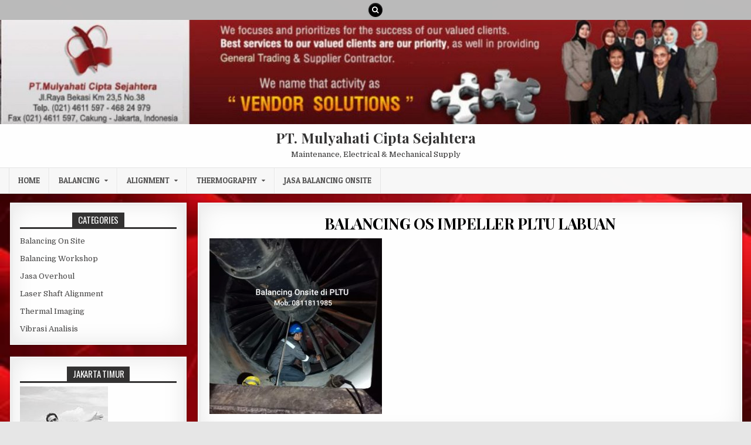

--- FILE ---
content_type: text/html; charset=UTF-8
request_url: https://balancing.co.id/balancing-on-site/jasa-balancing-onsite-blower-pltu/attachment/balancing-os-impeller-pltu-labuan/
body_size: 9844
content:
<!DOCTYPE html>
<html dir="ltr" lang="en-US" prefix="og: https://ogp.me/ns#">
<head>
<meta charset="UTF-8">
<meta name="viewport" content="width=device-width, initial-scale=1, maximum-scale=1">
<link rel="profile" href="http://gmpg.org/xfn/11">
<link rel="pingback" href="https://balancing.co.id/xmlrpc.php">
<title>BALANCING OS IMPELLER PLTU LABUAN | PT. Mulyahati Cipta Sejahtera</title>

		<!-- All in One SEO 4.9.1.1 - aioseo.com -->
	<meta name="robots" content="max-image-preview:large" />
	<meta name="author" content="ariefmcs"/>
	<link rel="canonical" href="https://balancing.co.id/balancing-on-site/jasa-balancing-onsite-blower-pltu/attachment/balancing-os-impeller-pltu-labuan/" />
	<meta name="generator" content="All in One SEO (AIOSEO) 4.9.1.1" />
		<meta property="og:locale" content="en_US" />
		<meta property="og:site_name" content="PT. Mulyahati Cipta Sejahtera | Maintenance, Electrical &amp; Mechanical Supply" />
		<meta property="og:type" content="article" />
		<meta property="og:title" content="BALANCING OS IMPELLER PLTU LABUAN | PT. Mulyahati Cipta Sejahtera" />
		<meta property="og:url" content="https://balancing.co.id/balancing-on-site/jasa-balancing-onsite-blower-pltu/attachment/balancing-os-impeller-pltu-labuan/" />
		<meta property="article:published_time" content="2023-04-17T08:06:03+00:00" />
		<meta property="article:modified_time" content="2023-04-17T08:06:03+00:00" />
		<meta name="twitter:card" content="summary" />
		<meta name="twitter:title" content="BALANCING OS IMPELLER PLTU LABUAN | PT. Mulyahati Cipta Sejahtera" />
		<script type="application/ld+json" class="aioseo-schema">
			{"@context":"https:\/\/schema.org","@graph":[{"@type":"BreadcrumbList","@id":"https:\/\/balancing.co.id\/balancing-on-site\/jasa-balancing-onsite-blower-pltu\/attachment\/balancing-os-impeller-pltu-labuan\/#breadcrumblist","itemListElement":[{"@type":"ListItem","@id":"https:\/\/balancing.co.id#listItem","position":1,"name":"Home","item":"https:\/\/balancing.co.id","nextItem":{"@type":"ListItem","@id":"https:\/\/balancing.co.id\/balancing-on-site\/jasa-balancing-onsite-blower-pltu\/attachment\/balancing-os-impeller-pltu-labuan\/#listItem","name":"BALANCING OS IMPELLER PLTU LABUAN"}},{"@type":"ListItem","@id":"https:\/\/balancing.co.id\/balancing-on-site\/jasa-balancing-onsite-blower-pltu\/attachment\/balancing-os-impeller-pltu-labuan\/#listItem","position":2,"name":"BALANCING OS IMPELLER PLTU LABUAN","previousItem":{"@type":"ListItem","@id":"https:\/\/balancing.co.id#listItem","name":"Home"}}]},{"@type":"ItemPage","@id":"https:\/\/balancing.co.id\/balancing-on-site\/jasa-balancing-onsite-blower-pltu\/attachment\/balancing-os-impeller-pltu-labuan\/#itempage","url":"https:\/\/balancing.co.id\/balancing-on-site\/jasa-balancing-onsite-blower-pltu\/attachment\/balancing-os-impeller-pltu-labuan\/","name":"BALANCING OS IMPELLER PLTU LABUAN | PT. Mulyahati Cipta Sejahtera","inLanguage":"en-US","isPartOf":{"@id":"https:\/\/balancing.co.id\/#website"},"breadcrumb":{"@id":"https:\/\/balancing.co.id\/balancing-on-site\/jasa-balancing-onsite-blower-pltu\/attachment\/balancing-os-impeller-pltu-labuan\/#breadcrumblist"},"author":{"@id":"https:\/\/balancing.co.id\/author\/ariefmcs\/#author"},"creator":{"@id":"https:\/\/balancing.co.id\/author\/ariefmcs\/#author"},"datePublished":"2023-04-17T08:06:03+00:00","dateModified":"2023-04-17T08:06:03+00:00"},{"@type":"Organization","@id":"https:\/\/balancing.co.id\/#organization","name":"PT. Mulyahati Cipta Sejahtera","description":"Maintenance, Electrical & Mechanical Supply","url":"https:\/\/balancing.co.id\/"},{"@type":"Person","@id":"https:\/\/balancing.co.id\/author\/ariefmcs\/#author","url":"https:\/\/balancing.co.id\/author\/ariefmcs\/","name":"ariefmcs","image":{"@type":"ImageObject","@id":"https:\/\/balancing.co.id\/balancing-on-site\/jasa-balancing-onsite-blower-pltu\/attachment\/balancing-os-impeller-pltu-labuan\/#authorImage","url":"https:\/\/secure.gravatar.com\/avatar\/aa2cc1dc53ace9b71869a37bb6e6f5df55fdb5ee509977756c41a3553c25812b?s=96&d=mm&r=g","width":96,"height":96,"caption":"ariefmcs"}},{"@type":"WebSite","@id":"https:\/\/balancing.co.id\/#website","url":"https:\/\/balancing.co.id\/","name":"PT. Mulyahati Cipta Sejahtera","description":"Maintenance, Electrical & Mechanical Supply","inLanguage":"en-US","publisher":{"@id":"https:\/\/balancing.co.id\/#organization"}}]}
		</script>
		<!-- All in One SEO -->

<link rel='dns-prefetch' href='//fonts.googleapis.com' />
<link rel="alternate" type="application/rss+xml" title="PT. Mulyahati Cipta Sejahtera &raquo; Feed" href="https://balancing.co.id/feed/" />
<link rel="alternate" title="oEmbed (JSON)" type="application/json+oembed" href="https://balancing.co.id/wp-json/oembed/1.0/embed?url=https%3A%2F%2Fbalancing.co.id%2Fbalancing-on-site%2Fjasa-balancing-onsite-blower-pltu%2Fattachment%2Fbalancing-os-impeller-pltu-labuan%2F" />
<link rel="alternate" title="oEmbed (XML)" type="text/xml+oembed" href="https://balancing.co.id/wp-json/oembed/1.0/embed?url=https%3A%2F%2Fbalancing.co.id%2Fbalancing-on-site%2Fjasa-balancing-onsite-blower-pltu%2Fattachment%2Fbalancing-os-impeller-pltu-labuan%2F&#038;format=xml" />
<style id='wp-img-auto-sizes-contain-inline-css' type='text/css'>
img:is([sizes=auto i],[sizes^="auto," i]){contain-intrinsic-size:3000px 1500px}
/*# sourceURL=wp-img-auto-sizes-contain-inline-css */
</style>
<style id='wp-emoji-styles-inline-css' type='text/css'>

	img.wp-smiley, img.emoji {
		display: inline !important;
		border: none !important;
		box-shadow: none !important;
		height: 1em !important;
		width: 1em !important;
		margin: 0 0.07em !important;
		vertical-align: -0.1em !important;
		background: none !important;
		padding: 0 !important;
	}
/*# sourceURL=wp-emoji-styles-inline-css */
</style>
<style id='wp-block-library-inline-css' type='text/css'>
:root{--wp-block-synced-color:#7a00df;--wp-block-synced-color--rgb:122,0,223;--wp-bound-block-color:var(--wp-block-synced-color);--wp-editor-canvas-background:#ddd;--wp-admin-theme-color:#007cba;--wp-admin-theme-color--rgb:0,124,186;--wp-admin-theme-color-darker-10:#006ba1;--wp-admin-theme-color-darker-10--rgb:0,107,160.5;--wp-admin-theme-color-darker-20:#005a87;--wp-admin-theme-color-darker-20--rgb:0,90,135;--wp-admin-border-width-focus:2px}@media (min-resolution:192dpi){:root{--wp-admin-border-width-focus:1.5px}}.wp-element-button{cursor:pointer}:root .has-very-light-gray-background-color{background-color:#eee}:root .has-very-dark-gray-background-color{background-color:#313131}:root .has-very-light-gray-color{color:#eee}:root .has-very-dark-gray-color{color:#313131}:root .has-vivid-green-cyan-to-vivid-cyan-blue-gradient-background{background:linear-gradient(135deg,#00d084,#0693e3)}:root .has-purple-crush-gradient-background{background:linear-gradient(135deg,#34e2e4,#4721fb 50%,#ab1dfe)}:root .has-hazy-dawn-gradient-background{background:linear-gradient(135deg,#faaca8,#dad0ec)}:root .has-subdued-olive-gradient-background{background:linear-gradient(135deg,#fafae1,#67a671)}:root .has-atomic-cream-gradient-background{background:linear-gradient(135deg,#fdd79a,#004a59)}:root .has-nightshade-gradient-background{background:linear-gradient(135deg,#330968,#31cdcf)}:root .has-midnight-gradient-background{background:linear-gradient(135deg,#020381,#2874fc)}:root{--wp--preset--font-size--normal:16px;--wp--preset--font-size--huge:42px}.has-regular-font-size{font-size:1em}.has-larger-font-size{font-size:2.625em}.has-normal-font-size{font-size:var(--wp--preset--font-size--normal)}.has-huge-font-size{font-size:var(--wp--preset--font-size--huge)}.has-text-align-center{text-align:center}.has-text-align-left{text-align:left}.has-text-align-right{text-align:right}.has-fit-text{white-space:nowrap!important}#end-resizable-editor-section{display:none}.aligncenter{clear:both}.items-justified-left{justify-content:flex-start}.items-justified-center{justify-content:center}.items-justified-right{justify-content:flex-end}.items-justified-space-between{justify-content:space-between}.screen-reader-text{border:0;clip-path:inset(50%);height:1px;margin:-1px;overflow:hidden;padding:0;position:absolute;width:1px;word-wrap:normal!important}.screen-reader-text:focus{background-color:#ddd;clip-path:none;color:#444;display:block;font-size:1em;height:auto;left:5px;line-height:normal;padding:15px 23px 14px;text-decoration:none;top:5px;width:auto;z-index:100000}html :where(.has-border-color){border-style:solid}html :where([style*=border-top-color]){border-top-style:solid}html :where([style*=border-right-color]){border-right-style:solid}html :where([style*=border-bottom-color]){border-bottom-style:solid}html :where([style*=border-left-color]){border-left-style:solid}html :where([style*=border-width]){border-style:solid}html :where([style*=border-top-width]){border-top-style:solid}html :where([style*=border-right-width]){border-right-style:solid}html :where([style*=border-bottom-width]){border-bottom-style:solid}html :where([style*=border-left-width]){border-left-style:solid}html :where(img[class*=wp-image-]){height:auto;max-width:100%}:where(figure){margin:0 0 1em}html :where(.is-position-sticky){--wp-admin--admin-bar--position-offset:var(--wp-admin--admin-bar--height,0px)}@media screen and (max-width:600px){html :where(.is-position-sticky){--wp-admin--admin-bar--position-offset:0px}}

/*# sourceURL=wp-block-library-inline-css */
</style><style id='global-styles-inline-css' type='text/css'>
:root{--wp--preset--aspect-ratio--square: 1;--wp--preset--aspect-ratio--4-3: 4/3;--wp--preset--aspect-ratio--3-4: 3/4;--wp--preset--aspect-ratio--3-2: 3/2;--wp--preset--aspect-ratio--2-3: 2/3;--wp--preset--aspect-ratio--16-9: 16/9;--wp--preset--aspect-ratio--9-16: 9/16;--wp--preset--color--black: #000000;--wp--preset--color--cyan-bluish-gray: #abb8c3;--wp--preset--color--white: #ffffff;--wp--preset--color--pale-pink: #f78da7;--wp--preset--color--vivid-red: #cf2e2e;--wp--preset--color--luminous-vivid-orange: #ff6900;--wp--preset--color--luminous-vivid-amber: #fcb900;--wp--preset--color--light-green-cyan: #7bdcb5;--wp--preset--color--vivid-green-cyan: #00d084;--wp--preset--color--pale-cyan-blue: #8ed1fc;--wp--preset--color--vivid-cyan-blue: #0693e3;--wp--preset--color--vivid-purple: #9b51e0;--wp--preset--gradient--vivid-cyan-blue-to-vivid-purple: linear-gradient(135deg,rgb(6,147,227) 0%,rgb(155,81,224) 100%);--wp--preset--gradient--light-green-cyan-to-vivid-green-cyan: linear-gradient(135deg,rgb(122,220,180) 0%,rgb(0,208,130) 100%);--wp--preset--gradient--luminous-vivid-amber-to-luminous-vivid-orange: linear-gradient(135deg,rgb(252,185,0) 0%,rgb(255,105,0) 100%);--wp--preset--gradient--luminous-vivid-orange-to-vivid-red: linear-gradient(135deg,rgb(255,105,0) 0%,rgb(207,46,46) 100%);--wp--preset--gradient--very-light-gray-to-cyan-bluish-gray: linear-gradient(135deg,rgb(238,238,238) 0%,rgb(169,184,195) 100%);--wp--preset--gradient--cool-to-warm-spectrum: linear-gradient(135deg,rgb(74,234,220) 0%,rgb(151,120,209) 20%,rgb(207,42,186) 40%,rgb(238,44,130) 60%,rgb(251,105,98) 80%,rgb(254,248,76) 100%);--wp--preset--gradient--blush-light-purple: linear-gradient(135deg,rgb(255,206,236) 0%,rgb(152,150,240) 100%);--wp--preset--gradient--blush-bordeaux: linear-gradient(135deg,rgb(254,205,165) 0%,rgb(254,45,45) 50%,rgb(107,0,62) 100%);--wp--preset--gradient--luminous-dusk: linear-gradient(135deg,rgb(255,203,112) 0%,rgb(199,81,192) 50%,rgb(65,88,208) 100%);--wp--preset--gradient--pale-ocean: linear-gradient(135deg,rgb(255,245,203) 0%,rgb(182,227,212) 50%,rgb(51,167,181) 100%);--wp--preset--gradient--electric-grass: linear-gradient(135deg,rgb(202,248,128) 0%,rgb(113,206,126) 100%);--wp--preset--gradient--midnight: linear-gradient(135deg,rgb(2,3,129) 0%,rgb(40,116,252) 100%);--wp--preset--font-size--small: 13px;--wp--preset--font-size--medium: 20px;--wp--preset--font-size--large: 36px;--wp--preset--font-size--x-large: 42px;--wp--preset--spacing--20: 0.44rem;--wp--preset--spacing--30: 0.67rem;--wp--preset--spacing--40: 1rem;--wp--preset--spacing--50: 1.5rem;--wp--preset--spacing--60: 2.25rem;--wp--preset--spacing--70: 3.38rem;--wp--preset--spacing--80: 5.06rem;--wp--preset--shadow--natural: 6px 6px 9px rgba(0, 0, 0, 0.2);--wp--preset--shadow--deep: 12px 12px 50px rgba(0, 0, 0, 0.4);--wp--preset--shadow--sharp: 6px 6px 0px rgba(0, 0, 0, 0.2);--wp--preset--shadow--outlined: 6px 6px 0px -3px rgb(255, 255, 255), 6px 6px rgb(0, 0, 0);--wp--preset--shadow--crisp: 6px 6px 0px rgb(0, 0, 0);}:where(.is-layout-flex){gap: 0.5em;}:where(.is-layout-grid){gap: 0.5em;}body .is-layout-flex{display: flex;}.is-layout-flex{flex-wrap: wrap;align-items: center;}.is-layout-flex > :is(*, div){margin: 0;}body .is-layout-grid{display: grid;}.is-layout-grid > :is(*, div){margin: 0;}:where(.wp-block-columns.is-layout-flex){gap: 2em;}:where(.wp-block-columns.is-layout-grid){gap: 2em;}:where(.wp-block-post-template.is-layout-flex){gap: 1.25em;}:where(.wp-block-post-template.is-layout-grid){gap: 1.25em;}.has-black-color{color: var(--wp--preset--color--black) !important;}.has-cyan-bluish-gray-color{color: var(--wp--preset--color--cyan-bluish-gray) !important;}.has-white-color{color: var(--wp--preset--color--white) !important;}.has-pale-pink-color{color: var(--wp--preset--color--pale-pink) !important;}.has-vivid-red-color{color: var(--wp--preset--color--vivid-red) !important;}.has-luminous-vivid-orange-color{color: var(--wp--preset--color--luminous-vivid-orange) !important;}.has-luminous-vivid-amber-color{color: var(--wp--preset--color--luminous-vivid-amber) !important;}.has-light-green-cyan-color{color: var(--wp--preset--color--light-green-cyan) !important;}.has-vivid-green-cyan-color{color: var(--wp--preset--color--vivid-green-cyan) !important;}.has-pale-cyan-blue-color{color: var(--wp--preset--color--pale-cyan-blue) !important;}.has-vivid-cyan-blue-color{color: var(--wp--preset--color--vivid-cyan-blue) !important;}.has-vivid-purple-color{color: var(--wp--preset--color--vivid-purple) !important;}.has-black-background-color{background-color: var(--wp--preset--color--black) !important;}.has-cyan-bluish-gray-background-color{background-color: var(--wp--preset--color--cyan-bluish-gray) !important;}.has-white-background-color{background-color: var(--wp--preset--color--white) !important;}.has-pale-pink-background-color{background-color: var(--wp--preset--color--pale-pink) !important;}.has-vivid-red-background-color{background-color: var(--wp--preset--color--vivid-red) !important;}.has-luminous-vivid-orange-background-color{background-color: var(--wp--preset--color--luminous-vivid-orange) !important;}.has-luminous-vivid-amber-background-color{background-color: var(--wp--preset--color--luminous-vivid-amber) !important;}.has-light-green-cyan-background-color{background-color: var(--wp--preset--color--light-green-cyan) !important;}.has-vivid-green-cyan-background-color{background-color: var(--wp--preset--color--vivid-green-cyan) !important;}.has-pale-cyan-blue-background-color{background-color: var(--wp--preset--color--pale-cyan-blue) !important;}.has-vivid-cyan-blue-background-color{background-color: var(--wp--preset--color--vivid-cyan-blue) !important;}.has-vivid-purple-background-color{background-color: var(--wp--preset--color--vivid-purple) !important;}.has-black-border-color{border-color: var(--wp--preset--color--black) !important;}.has-cyan-bluish-gray-border-color{border-color: var(--wp--preset--color--cyan-bluish-gray) !important;}.has-white-border-color{border-color: var(--wp--preset--color--white) !important;}.has-pale-pink-border-color{border-color: var(--wp--preset--color--pale-pink) !important;}.has-vivid-red-border-color{border-color: var(--wp--preset--color--vivid-red) !important;}.has-luminous-vivid-orange-border-color{border-color: var(--wp--preset--color--luminous-vivid-orange) !important;}.has-luminous-vivid-amber-border-color{border-color: var(--wp--preset--color--luminous-vivid-amber) !important;}.has-light-green-cyan-border-color{border-color: var(--wp--preset--color--light-green-cyan) !important;}.has-vivid-green-cyan-border-color{border-color: var(--wp--preset--color--vivid-green-cyan) !important;}.has-pale-cyan-blue-border-color{border-color: var(--wp--preset--color--pale-cyan-blue) !important;}.has-vivid-cyan-blue-border-color{border-color: var(--wp--preset--color--vivid-cyan-blue) !important;}.has-vivid-purple-border-color{border-color: var(--wp--preset--color--vivid-purple) !important;}.has-vivid-cyan-blue-to-vivid-purple-gradient-background{background: var(--wp--preset--gradient--vivid-cyan-blue-to-vivid-purple) !important;}.has-light-green-cyan-to-vivid-green-cyan-gradient-background{background: var(--wp--preset--gradient--light-green-cyan-to-vivid-green-cyan) !important;}.has-luminous-vivid-amber-to-luminous-vivid-orange-gradient-background{background: var(--wp--preset--gradient--luminous-vivid-amber-to-luminous-vivid-orange) !important;}.has-luminous-vivid-orange-to-vivid-red-gradient-background{background: var(--wp--preset--gradient--luminous-vivid-orange-to-vivid-red) !important;}.has-very-light-gray-to-cyan-bluish-gray-gradient-background{background: var(--wp--preset--gradient--very-light-gray-to-cyan-bluish-gray) !important;}.has-cool-to-warm-spectrum-gradient-background{background: var(--wp--preset--gradient--cool-to-warm-spectrum) !important;}.has-blush-light-purple-gradient-background{background: var(--wp--preset--gradient--blush-light-purple) !important;}.has-blush-bordeaux-gradient-background{background: var(--wp--preset--gradient--blush-bordeaux) !important;}.has-luminous-dusk-gradient-background{background: var(--wp--preset--gradient--luminous-dusk) !important;}.has-pale-ocean-gradient-background{background: var(--wp--preset--gradient--pale-ocean) !important;}.has-electric-grass-gradient-background{background: var(--wp--preset--gradient--electric-grass) !important;}.has-midnight-gradient-background{background: var(--wp--preset--gradient--midnight) !important;}.has-small-font-size{font-size: var(--wp--preset--font-size--small) !important;}.has-medium-font-size{font-size: var(--wp--preset--font-size--medium) !important;}.has-large-font-size{font-size: var(--wp--preset--font-size--large) !important;}.has-x-large-font-size{font-size: var(--wp--preset--font-size--x-large) !important;}
/*# sourceURL=global-styles-inline-css */
</style>

<style id='classic-theme-styles-inline-css' type='text/css'>
/*! This file is auto-generated */
.wp-block-button__link{color:#fff;background-color:#32373c;border-radius:9999px;box-shadow:none;text-decoration:none;padding:calc(.667em + 2px) calc(1.333em + 2px);font-size:1.125em}.wp-block-file__button{background:#32373c;color:#fff;text-decoration:none}
/*# sourceURL=/wp-includes/css/classic-themes.min.css */
</style>
<link rel='stylesheet' id='mintwp-maincss-css' href='https://balancing.co.id/wp-content/themes/mintwp/style.css' type='text/css' media='all' />
<link rel='stylesheet' id='font-awesome-css' href='https://balancing.co.id/wp-content/themes/mintwp/assets/css/font-awesome.min.css' type='text/css' media='all' />
<link rel='stylesheet' id='mintwp-webfont-css' href='//fonts.googleapis.com/css?family=Playfair+Display:400,400i,700,700i|Domine:400,700|Oswald:400,700|Patua+One&#038;display=swap' type='text/css' media='all' />
<script type="text/javascript" src="https://balancing.co.id/wp-includes/js/jquery/jquery.min.js?ver=3.7.1" id="jquery-core-js"></script>
<script type="text/javascript" src="https://balancing.co.id/wp-includes/js/jquery/jquery-migrate.min.js?ver=3.4.1" id="jquery-migrate-js"></script>
<link rel="https://api.w.org/" href="https://balancing.co.id/wp-json/" /><link rel="alternate" title="JSON" type="application/json" href="https://balancing.co.id/wp-json/wp/v2/media/2087" /><link rel="EditURI" type="application/rsd+xml" title="RSD" href="https://balancing.co.id/xmlrpc.php?rsd" />
<meta name="generator" content="WordPress 6.9" />
<link rel='shortlink' href='https://balancing.co.id/?p=2087' />
<style type="text/css" id="custom-background-css">
body.custom-background { background-image: url("https://www.ecoracing.my.id/wp-content/uploads/2019/08/eco_racing_background_m.jpg"); background-position: center center; background-size: cover; background-repeat: no-repeat; background-attachment: fixed; }
</style>
	<link rel="icon" href="https://balancing.co.id/wp-content/uploads/mulyahati_logo.jpg" sizes="32x32" />
<link rel="icon" href="https://balancing.co.id/wp-content/uploads/mulyahati_logo.jpg" sizes="192x192" />
<link rel="apple-touch-icon" href="https://balancing.co.id/wp-content/uploads/mulyahati_logo.jpg" />
<meta name="msapplication-TileImage" content="https://balancing.co.id/wp-content/uploads/mulyahati_logo.jpg" />
</head>

<body class="attachment wp-singular attachment-template-default single single-attachment postid-2087 attachmentid-2087 attachment-jpeg custom-background wp-theme-mintwp mintwp-animated mintwp-fadein mintwp-group-blog mintwp-site-singular mintwp-header-full-width mintwp-no-bottom-widgets" id="mintwp-site-body" itemscope="itemscope" itemtype="http://schema.org/WebPage">
<a class="skip-link screen-reader-text" href="#mintwp-posts-wrapper">Skip to content</a>


<div class="mintwp-top-social-icons clearfix">
<div class="mintwp-outer-wrapper">
                                                                                                                                <a href="#" title="Search" class="mintwp-social-icon-search"><i class="fa fa-search"></i></a>
</div>
</div>


<div id="mintwp-search-overlay-wrap" class="mintwp-search-overlay">
  <button class="mintwp-search-closebtn" aria-label="Close Search" title="Close Search">&#xD7;</button>
  <div class="mintwp-search-overlay-content">
    
<form role="search" method="get" class="mintwp-search-form" action="https://balancing.co.id/">
<label>
    <span class="screen-reader-text">Search for:</span>
    <input type="search" class="mintwp-search-field" placeholder="Search &hellip;" value="" name="s" />
</label>
<input type="submit" class="mintwp-search-submit" value="Search" />
</form>  </div>
</div>

<div class="mintwp-container" id="mintwp-header" itemscope="itemscope" itemtype="http://schema.org/WPHeader" role="banner">
<div class="mintwp-head-content clearfix" id="mintwp-head-content">

    <div class="mintwp-header-image clearfix">
    <a href="https://balancing.co.id/" rel="home" class="mintwp-header-img-link">
        <img src="https://ecoracing.my.id/wp-content/uploads/cropped-mcs-logo.jpg" width="1600" height="223" alt="" class="mintwp-header-img"/>
    </a>
    </div>
    
<div class="mintwp-outer-wrapper">
<div class="mintwp-header-inside clearfix">

<div id="mintwp-logo">
    <div class="site-branding">
      <h1 class="mintwp-site-title"><a href="https://balancing.co.id/" rel="home">PT. Mulyahati Cipta Sejahtera</a></h1>
      <p class="mintwp-site-description">Maintenance, Electrical &amp; Mechanical Supply</p>
    </div>
</div><!--/#mintwp-logo -->

</div>
</div>

</div><!--/#mintwp-head-content -->
</div><!--/#mintwp-header -->

<div class="mintwp-container mintwp-primary-menu-container clearfix">
<div class="mintwp-primary-menu-container-inside clearfix">
<nav class="mintwp-nav-primary" id="mintwp-primary-navigation" itemscope="itemscope" itemtype="http://schema.org/SiteNavigationElement" role="navigation" aria-label="Primary Menu">
<div class="mintwp-outer-wrapper">
<button class="mintwp-primary-responsive-menu-icon" aria-controls="mintwp-menu-primary-navigation" aria-expanded="false">Menu</button>
<ul id="mintwp-menu-primary-navigation" class="mintwp-primary-nav-menu mintwp-menu-primary"><li id="menu-item-202" class="menu-item menu-item-type-custom menu-item-object-custom menu-item-home menu-item-202"><a href="https://balancing.co.id/">Home</a></li>
<li id="menu-item-552" class="menu-item menu-item-type-custom menu-item-object-custom menu-item-has-children menu-item-552"><a href="#">Balancing</a>
<ul class="sub-menu">
	<li id="menu-item-555" class="menu-item menu-item-type-custom menu-item-object-custom menu-item-has-children menu-item-555"><a href="#">Balancing On Site</a>
	<ul class="sub-menu">
		<li id="menu-item-554" class="menu-item menu-item-type-post_type menu-item-object-post menu-item-554"><a href="https://balancing.co.id/balancing-on-site/jasa-balancing-onsite-impeller-dynamic/">Jasa Balancing Onsite Impeller Dynamic</a></li>
		<li id="menu-item-616" class="menu-item menu-item-type-post_type menu-item-object-post menu-item-616"><a href="https://balancing.co.id/balancing-on-site/jasa-balancing-onsite/">Jasa Balancing Onsite</a></li>
	</ul>
</li>
	<li id="menu-item-556" class="menu-item menu-item-type-custom menu-item-object-custom menu-item-has-children menu-item-556"><a href="#">Balancing Workshop</a>
	<ul class="sub-menu">
		<li id="menu-item-617" class="menu-item menu-item-type-post_type menu-item-object-post menu-item-617"><a href="https://balancing.co.id/balancing-workshop/jasa-balancing-workshop/">Jasa Balancing Workshop</a></li>
		<li id="menu-item-553" class="menu-item menu-item-type-post_type menu-item-object-post menu-item-553"><a href="https://balancing.co.id/balancing-workshop/jasa-balancing-workshop-id-fan-blower-fiber/">Jasa Balancing Workshop Id Fan Blower Fiber</a></li>
		<li id="menu-item-614" class="menu-item menu-item-type-post_type menu-item-object-post menu-item-614"><a href="https://balancing.co.id/balancing-workshop/jasa-balancing-impeller-pump-multi-stages/">Jasa Balancing Impeller Pump Multi Stages</a></li>
		<li id="menu-item-1734" class="menu-item menu-item-type-post_type menu-item-object-post menu-item-1734"><a href="https://balancing.co.id/balancing-workshop/jasa-balancing-workshop-rotor-2-plane/">Jasa Balancing Workshop Rotor 2 Plane</a></li>
		<li id="menu-item-1739" class="menu-item menu-item-type-post_type menu-item-object-post menu-item-1739"><a href="https://balancing.co.id/balancing-workshop/jasa-balancing-workshop-fan-blower-impeller/">Jasa Balancing Workshop Fan Blower Impeller</a></li>
	</ul>
</li>
</ul>
</li>
<li id="menu-item-574" class="menu-item menu-item-type-custom menu-item-object-custom menu-item-has-children menu-item-574"><a href="#">Alignment</a>
<ul class="sub-menu">
	<li id="menu-item-575" class="menu-item menu-item-type-custom menu-item-object-custom menu-item-has-children menu-item-575"><a href="#">Laser Shaft Alignment</a>
	<ul class="sub-menu">
		<li id="menu-item-576" class="menu-item menu-item-type-post_type menu-item-object-post menu-item-576"><a href="https://balancing.co.id/laser-shaft-alignment/jasa-laser-shaft-alignment-coupling-gearbox/">Jasa Laser Shaft Alignment Coupling Gearbox</a></li>
	</ul>
</li>
</ul>
</li>
<li id="menu-item-585" class="menu-item menu-item-type-custom menu-item-object-custom menu-item-has-children menu-item-585"><a href="#">Thermography</a>
<ul class="sub-menu">
	<li id="menu-item-584" class="menu-item menu-item-type-post_type menu-item-object-post menu-item-584"><a href="https://balancing.co.id/thermal-imaging/jasa-service-infrared-thermograp-panel-listriky/">Jasa Service Infrared Thermograpy Panel Listrik</a></li>
	<li id="menu-item-583" class="menu-item menu-item-type-post_type menu-item-object-post menu-item-583"><a href="https://balancing.co.id/thermal-imaging/jasa-infrared-kebocoran-kolam-renang/">Jasa Infrared Kebocoran Kolam Renang</a></li>
</ul>
</li>
<li id="menu-item-615" class="menu-item menu-item-type-post_type menu-item-object-post menu-item-615"><a href="https://balancing.co.id/balancing-on-site/jasa-balancing-onsite/">Jasa Balancing Onsite</a></li>
</ul></div>
</nav>
</div>
</div>

<div class="mintwp-outer-wrapper">


</div>

<div class="mintwp-outer-wrapper">
<div class="mintwp-container clearfix" id="mintwp-wrapper">
<div class="mintwp-content-wrapper clearfix" id="mintwp-content-wrapper">
<div class="mintwp-main-wrapper clearfix" id="mintwp-main-wrapper" itemscope="itemscope" itemtype="http://schema.org/Blog" role="main">
<div class="theiaStickySidebar">
<div class="mintwp-main-wrapper-inside clearfix">




<div class="mintwp-posts-wrapper" id="mintwp-posts-wrapper">


    
<article id="post-2087" class="mintwp-post-singular mintwp-box post-2087 attachment type-attachment status-inherit hentry">
<div class='mintwp-box-inside'>

    <header class="entry-header">
        
        <h1 class="post-title entry-title"><a href="https://balancing.co.id/balancing-on-site/jasa-balancing-onsite-blower-pltu/attachment/balancing-os-impeller-pltu-labuan/" rel="bookmark">BALANCING OS IMPELLER PLTU LABUAN</a></h1>
                <div class="mintwp-entry-meta-single">
                    </div>
        </header><!-- .entry-header -->

    <div class="entry-content clearfix">
            <p class="attachment"><a href='https://balancing.co.id/wp-content/uploads/BALANCING-OS-IMPELLER-PLTU-LABUAN.jpg'><img fetchpriority="high" decoding="async" width="294" height="300" src="https://balancing.co.id/wp-content/uploads/BALANCING-OS-IMPELLER-PLTU-LABUAN-294x300.jpg" class="attachment-medium size-medium" alt="" srcset="https://balancing.co.id/wp-content/uploads/BALANCING-OS-IMPELLER-PLTU-LABUAN-294x300.jpg 294w, https://balancing.co.id/wp-content/uploads/BALANCING-OS-IMPELLER-PLTU-LABUAN-768x785.jpg 768w, https://balancing.co.id/wp-content/uploads/BALANCING-OS-IMPELLER-PLTU-LABUAN-480x491.jpg 480w, https://balancing.co.id/wp-content/uploads/BALANCING-OS-IMPELLER-PLTU-LABUAN.jpg 861w" sizes="(max-width: 294px) 100vw, 294px" /></a></p>
    </div><!-- .entry-content -->

    <footer class="entry-footer">
            </footer><!-- .entry-footer -->

    
</div>
</article>
    
	<nav class="navigation post-navigation" aria-label="Posts">
		<h2 class="screen-reader-text">Post navigation</h2>
		<div class="nav-links"><div class="nav-previous"><a href="https://balancing.co.id/balancing-on-site/jasa-balancing-onsite-blower-pltu/" rel="prev">&larr; Jasa Balancing Onsite Blower PLTU</a></div></div>
	</nav>
    
<div class="clear"></div>

</div><!--/#mintwp-posts-wrapper -->




</div>
</div>
</div><!-- /#mintwp-main-wrapper -->


<div class="mintwp-sidebar-one-wrapper mintwp-sidebar-widget-areas clearfix" id="mintwp-sidebar-one-wrapper" itemscope="itemscope" itemtype="http://schema.org/WPSideBar" role="complementary">
<div class="theiaStickySidebar">
<div class="mintwp-sidebar-one-wrapper-inside clearfix">

<div id="categories-3" class="mintwp-side-widget mintwp-box widget widget_categories"><div class="mintwp-side-widget-inside mintwp-box-inside"><h2 class="mintwp-widget-title"><span>Categories</span></h2><nav aria-label="Categories">
			<ul>
					<li class="cat-item cat-item-47"><a href="https://balancing.co.id/category/balancing-on-site/">Balancing On Site</a>
</li>
	<li class="cat-item cat-item-48"><a href="https://balancing.co.id/category/balancing-workshop/">Balancing Workshop</a>
</li>
	<li class="cat-item cat-item-55"><a href="https://balancing.co.id/category/jasa-overhoul/">Jasa Overhoul</a>
</li>
	<li class="cat-item cat-item-49"><a href="https://balancing.co.id/category/laser-shaft-alignment/">Laser Shaft Alignment</a>
</li>
	<li class="cat-item cat-item-1"><a href="https://balancing.co.id/category/thermal-imaging/">Thermal Imaging</a>
</li>
	<li class="cat-item cat-item-52"><a href="https://balancing.co.id/category/vibrasi-analisis/">Vibrasi Analisis</a>
</li>
			</ul>

			</nav></div></div><div id="text-4" class="mintwp-side-widget mintwp-box widget widget_text"><div class="mintwp-side-widget-inside mintwp-box-inside"><h2 class="mintwp-widget-title"><span>Jakarta Timur</span></h2>			<div class="textwidget"><p><img loading="lazy" decoding="async" class="alignnone size-full wp-image-159" src="http://www.ecoracing.my.id/wp-content/uploads/2019/08/WhatsApp-Image-2019-08-24-at-13.28.50.jpeg" alt="" width="150" height="150" /></p>
<address>Ir. H. Fathul Arief Muchtar<br />
0811 811 985<br />
0812 8081 8881</address>
</div>
		</div></div><div id="text-2" class="mintwp-side-widget mintwp-box widget widget_text"><div class="mintwp-side-widget-inside mintwp-box-inside"><h2 class="mintwp-widget-title"><span>Order</span></h2>			<div class="textwidget"><p>Silahkan Kontak &amp; Order</p>
<p><center><a href="https://api.whatsapp.com/send?phone=62811811985&amp;"><img decoding="async" style="max-width: 100%;" src="https://lh3.googleusercontent.com/-N23V4qsFKs8/WMV9mGK5x5I/AAAAAAAAAPQ/BcC6qzLzJtcqKUWAX5TXX8KxuwDX5JXAgCLcB/h90/Button%2BChat%2Bvia%2BWhatsapp.png" /></a></center><center></center><center></center><center><img loading="lazy" decoding="async" class="alignnone wp-image-1379 size-thumbnail" src="https://ecoracing.my.id/wp-content/uploads/QRCode-paha-1-150x150.png" alt="" width="150" height="150" srcset="https://balancing.co.id/wp-content/uploads/QRCode-paha-1-150x150.png 150w, https://balancing.co.id/wp-content/uploads/QRCode-paha-1-300x300.png 300w, https://balancing.co.id/wp-content/uploads/QRCode-paha-1-768x768.png 768w, https://balancing.co.id/wp-content/uploads/QRCode-paha-1-887x887.png 887w, https://balancing.co.id/wp-content/uploads/QRCode-paha-1-480x480.png 480w, https://balancing.co.id/wp-content/uploads/QRCode-paha-1-100x100.png 100w, https://balancing.co.id/wp-content/uploads/QRCode-paha-1.png 1024w" sizes="auto, (max-width: 150px) 100vw, 150px" /></center></p>
</div>
		</div></div>
</div>
</div>
</div><!-- /#mintwp-sidebar-one-wrapper-->

</div><!--/#mintwp-content-wrapper -->
</div><!--/#mintwp-wrapper -->
</div>

<div class="mintwp-outer-wrapper">


</div>

<div class="mintwp-bottom-social-bar">
<div class="mintwp-outer-wrapper">

<div class="mintwp-bottom-social-icons clearfix">
                                                                                                                                <a href="#" title="Search" class="mintwp-social-icon-search"><i class="fa fa-search"></i></a>
</div>

</div>
</div>

<div class='clearfix' id='mintwp-footer-blocks' itemscope='itemscope' itemtype='http://schema.org/WPFooter' role='contentinfo'>
<div class='mintwp-container clearfix'>
<div class="mintwp-outer-wrapper">

<div class='mintwp-footer-block'>
<div id="text-3" class="mintwp-footer-widget widget widget_text"><h2 class="mintwp-widget-title"><span>Jakarta Timur</span></h2>			<div class="textwidget"><p><span style="font-size: 20px; color: #00ffff;">Ir. H. Fathul Arief Muchtar</span><br />
<span style="color: #00ffff;">HP/WA 0811 811 985<br />
0812 8081 8881</span><br />
<span style="color: #00ffff;">Email : ariefmulyahati@gmail.com</span></p>
<p>&nbsp;</p>
</div>
		</div></div>

<div class='mintwp-footer-block'>
<div id="custom_html-3" class="widget_text mintwp-footer-widget widget widget_custom_html"><h2 class="mintwp-widget-title"><span>Address</span></h2><div class="textwidget custom-html-widget"><span style="font-size: 20px; color: #db0000;">PT. Mulyahati Cipta Sejahtera</span><br />
<span style="color: #00ffff;">Jl. Raya Bekasi KM.23,5 No.38</span><br />
<span style="color: #00ffff;">Telp. 021 4611 597, 021 4682 4979</span><br />
<span style="color: #00ffff;">Cakung - Jakarta Timur</span></div></div></div>

<div class='mintwp-footer-block'>
</div>

<div class='mintwp-footer-block'>
<div id="text-10" class="mintwp-footer-widget widget widget_text">			<div class="textwidget">  <div class="widget amvc-widget" style="margin-bottom:0;">
    <ul style="list-style:none; padding:0; margin:0;">
      <li style="font-size:16px; line-height:1; margin-bottom:0;"><strong style="color:#FFD700;">0070421</strong></li>
      <li style="font-size:16px; line-height:1; margin-bottom:0;">👁️ Today: <strong style="color:#FFD700;">566</strong></li>
      <li style="font-size:16px; line-height:1; margin-bottom:0;">⏪ Yesterday: <strong style="color:#FFD700;">652</strong></li>
      <li style="font-size:16px; line-height:1; margin-bottom:0;">📊 Total Users: <strong style="color:#FFD700;">70421</strong></li>
    </ul>
  </div>
  
</div>
		</div></div>

</div>
</div><!--/#mintwp-footer-blocks-->
</div>

<div class='clearfix' id='mintwp-footer'>
<div class='mintwp-foot-wrap mintwp-container'>
<div class="mintwp-outer-wrapper">
  <p class='mintwp-copyright'>Copyright &copy; 2026 PT. Mulyahati Cipta Sejahtera</p>
<p class='mintwp-credit'><a href="https://themesdna.com/">Design by ThemesDNA.com</a></p>
</div>
</div><!--/#mintwp-footer -->
</div>

<button class="mintwp-scroll-top" title="Scroll to Top"><span class="fa fa-arrow-up" aria-hidden="true"></span><span class="screen-reader-text"></span></button>

<script type="speculationrules">
{"prefetch":[{"source":"document","where":{"and":[{"href_matches":"/*"},{"not":{"href_matches":["/wp-*.php","/wp-admin/*","/wp-content/uploads/*","/wp-content/*","/wp-content/plugins/*","/wp-content/themes/mintwp/*","/*\\?(.+)"]}},{"not":{"selector_matches":"a[rel~=\"nofollow\"]"}},{"not":{"selector_matches":".no-prefetch, .no-prefetch a"}}]},"eagerness":"conservative"}]}
</script>
<script type="module"  src="https://balancing.co.id/wp-content/plugins/all-in-one-seo-pack/dist/Lite/assets/table-of-contents.95d0dfce.js?ver=4.9.1.1" id="aioseo/js/src/vue/standalone/blocks/table-of-contents/frontend.js-js"></script>
<script type="text/javascript" src="https://balancing.co.id/wp-content/themes/mintwp/assets/js/jquery.fitvids.min.js" id="fitvids-js"></script>
<script type="text/javascript" src="https://balancing.co.id/wp-content/themes/mintwp/assets/js/ResizeSensor.min.js" id="ResizeSensor-js"></script>
<script type="text/javascript" src="https://balancing.co.id/wp-content/themes/mintwp/assets/js/theia-sticky-sidebar.min.js" id="theia-sticky-sidebar-js"></script>
<script type="text/javascript" src="https://balancing.co.id/wp-content/themes/mintwp/assets/js/navigation.js" id="mintwp-navigation-js"></script>
<script type="text/javascript" src="https://balancing.co.id/wp-content/themes/mintwp/assets/js/skip-link-focus-fix.js" id="mintwp-skip-link-focus-fix-js"></script>
<script type="text/javascript" src="https://balancing.co.id/wp-includes/js/imagesloaded.min.js?ver=5.0.0" id="imagesloaded-js"></script>
<script type="text/javascript" src="https://balancing.co.id/wp-includes/js/masonry.min.js?ver=4.2.2" id="masonry-js"></script>
<script type="text/javascript" id="mintwp-customjs-js-extra">
/* <![CDATA[ */
var mintwp_ajax_object = {"ajaxurl":"https://balancing.co.id/wp-admin/admin-ajax.php","primary_menu_active":"1","sticky_menu":"1","sticky_menu_mobile":"","sticky_sidebar":"1","columnwidth":".mintwp-3-col-sizer","gutter":".mintwp-3-col-gutter"};
//# sourceURL=mintwp-customjs-js-extra
/* ]]> */
</script>
<script type="text/javascript" src="https://balancing.co.id/wp-content/themes/mintwp/assets/js/custom.js" id="mintwp-customjs-js"></script>
<script id="wp-emoji-settings" type="application/json">
{"baseUrl":"https://s.w.org/images/core/emoji/17.0.2/72x72/","ext":".png","svgUrl":"https://s.w.org/images/core/emoji/17.0.2/svg/","svgExt":".svg","source":{"concatemoji":"https://balancing.co.id/wp-includes/js/wp-emoji-release.min.js?ver=6.9"}}
</script>
<script type="module">
/* <![CDATA[ */
/*! This file is auto-generated */
const a=JSON.parse(document.getElementById("wp-emoji-settings").textContent),o=(window._wpemojiSettings=a,"wpEmojiSettingsSupports"),s=["flag","emoji"];function i(e){try{var t={supportTests:e,timestamp:(new Date).valueOf()};sessionStorage.setItem(o,JSON.stringify(t))}catch(e){}}function c(e,t,n){e.clearRect(0,0,e.canvas.width,e.canvas.height),e.fillText(t,0,0);t=new Uint32Array(e.getImageData(0,0,e.canvas.width,e.canvas.height).data);e.clearRect(0,0,e.canvas.width,e.canvas.height),e.fillText(n,0,0);const a=new Uint32Array(e.getImageData(0,0,e.canvas.width,e.canvas.height).data);return t.every((e,t)=>e===a[t])}function p(e,t){e.clearRect(0,0,e.canvas.width,e.canvas.height),e.fillText(t,0,0);var n=e.getImageData(16,16,1,1);for(let e=0;e<n.data.length;e++)if(0!==n.data[e])return!1;return!0}function u(e,t,n,a){switch(t){case"flag":return n(e,"\ud83c\udff3\ufe0f\u200d\u26a7\ufe0f","\ud83c\udff3\ufe0f\u200b\u26a7\ufe0f")?!1:!n(e,"\ud83c\udde8\ud83c\uddf6","\ud83c\udde8\u200b\ud83c\uddf6")&&!n(e,"\ud83c\udff4\udb40\udc67\udb40\udc62\udb40\udc65\udb40\udc6e\udb40\udc67\udb40\udc7f","\ud83c\udff4\u200b\udb40\udc67\u200b\udb40\udc62\u200b\udb40\udc65\u200b\udb40\udc6e\u200b\udb40\udc67\u200b\udb40\udc7f");case"emoji":return!a(e,"\ud83e\u1fac8")}return!1}function f(e,t,n,a){let r;const o=(r="undefined"!=typeof WorkerGlobalScope&&self instanceof WorkerGlobalScope?new OffscreenCanvas(300,150):document.createElement("canvas")).getContext("2d",{willReadFrequently:!0}),s=(o.textBaseline="top",o.font="600 32px Arial",{});return e.forEach(e=>{s[e]=t(o,e,n,a)}),s}function r(e){var t=document.createElement("script");t.src=e,t.defer=!0,document.head.appendChild(t)}a.supports={everything:!0,everythingExceptFlag:!0},new Promise(t=>{let n=function(){try{var e=JSON.parse(sessionStorage.getItem(o));if("object"==typeof e&&"number"==typeof e.timestamp&&(new Date).valueOf()<e.timestamp+604800&&"object"==typeof e.supportTests)return e.supportTests}catch(e){}return null}();if(!n){if("undefined"!=typeof Worker&&"undefined"!=typeof OffscreenCanvas&&"undefined"!=typeof URL&&URL.createObjectURL&&"undefined"!=typeof Blob)try{var e="postMessage("+f.toString()+"("+[JSON.stringify(s),u.toString(),c.toString(),p.toString()].join(",")+"));",a=new Blob([e],{type:"text/javascript"});const r=new Worker(URL.createObjectURL(a),{name:"wpTestEmojiSupports"});return void(r.onmessage=e=>{i(n=e.data),r.terminate(),t(n)})}catch(e){}i(n=f(s,u,c,p))}t(n)}).then(e=>{for(const n in e)a.supports[n]=e[n],a.supports.everything=a.supports.everything&&a.supports[n],"flag"!==n&&(a.supports.everythingExceptFlag=a.supports.everythingExceptFlag&&a.supports[n]);var t;a.supports.everythingExceptFlag=a.supports.everythingExceptFlag&&!a.supports.flag,a.supports.everything||((t=a.source||{}).concatemoji?r(t.concatemoji):t.wpemoji&&t.twemoji&&(r(t.twemoji),r(t.wpemoji)))});
//# sourceURL=https://balancing.co.id/wp-includes/js/wp-emoji-loader.min.js
/* ]]> */
</script>
</body>
</html>